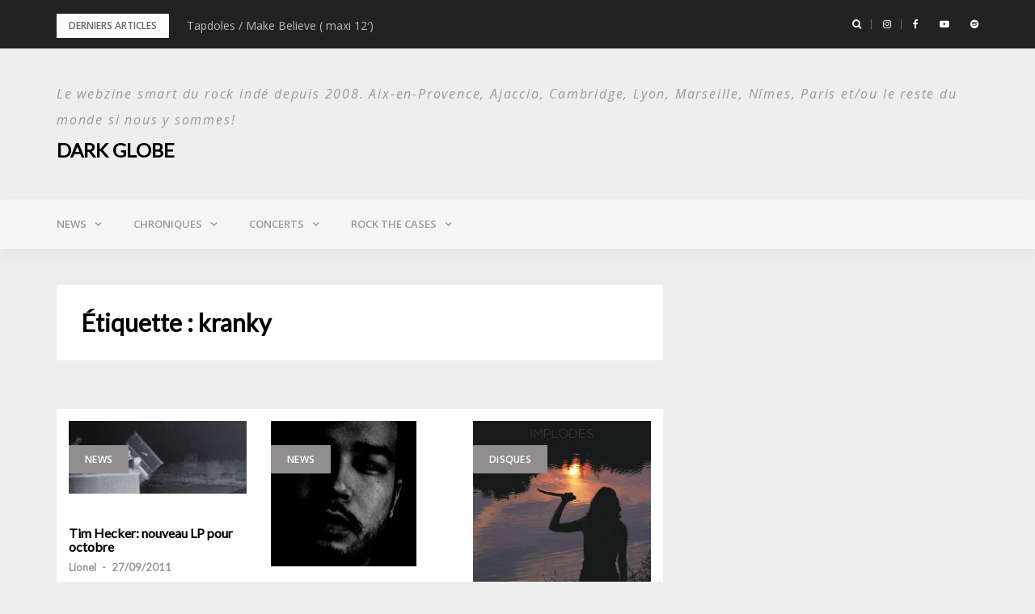

--- FILE ---
content_type: text/html; charset=UTF-8
request_url: https://www.darkglobe.fr/tag/kranky/
body_size: 13460
content:
<!DOCTYPE html>
<html lang="fr-FR">
<head>
<meta charset="UTF-8">
<meta name="viewport" content="width=device-width, initial-scale=1">
<link rel="profile" href="https://gmpg.org/xfn/11">

<title>kranky &#8211; Dark Globe</title>
<meta name='robots' content='max-image-preview:large' />

<!-- Open Graph Meta Tags generated by Blog2Social 873 - https://www.blog2social.com -->
<meta property="og:title" content="Dark Globe"/>
<meta property="og:description" content="Le webzine smart du rock indé depuis 2008. Aix-en-Provence, Ajaccio, Cambridge, Lyon, Marseille, Nîmes, Paris et/ou le reste du monde si nous y sommes!"/>
<meta property="og:url" content="/tag/kranky/"/>
<meta property="og:image" content="https://www.darkglobe.fr/wp-content/uploads/2011/09/110927b.jpg"/>
<meta property="og:image:width" content="541" />
<meta property="og:image:height" content="221" />
<meta property="og:type" content="article"/>
<meta property="og:article:published_time" content="2011-09-27 13:58:10"/>
<meta property="og:article:modified_time" content="2011-09-27 14:38:26"/>
<meta property="og:article:tag" content="ambiant"/>
<meta property="og:article:tag" content="kranky"/>
<meta property="og:article:tag" content="post rock"/>
<meta property="og:article:tag" content="tim hecker"/>
<!-- Open Graph Meta Tags generated by Blog2Social 873 - https://www.blog2social.com -->

<!-- Twitter Card generated by Blog2Social 873 - https://www.blog2social.com -->
<meta name="twitter:card" content="summary">
<meta name="twitter:title" content="Dark Globe"/>
<meta name="twitter:description" content="Le webzine smart du rock indé depuis 2008. Aix-en-Provence, Ajaccio, Cambridge, Lyon, Marseille, Nîmes, Paris et/ou le reste du monde si nous y sommes!"/>
<meta name="twitter:image" content="https://www.darkglobe.fr/wp-content/uploads/2011/09/110927b.jpg"/>
<!-- Twitter Card generated by Blog2Social 873 - https://www.blog2social.com -->
<link rel='dns-prefetch' href='//stats.wp.com' />
<link rel='dns-prefetch' href='//fonts.googleapis.com' />
<link rel="alternate" type="application/rss+xml" title="Dark Globe &raquo; Flux" href="https://www.darkglobe.fr/feed/" />
<link rel="alternate" type="application/rss+xml" title="Dark Globe &raquo; Flux des commentaires" href="https://www.darkglobe.fr/comments/feed/" />
<link rel="alternate" type="application/rss+xml" title="Dark Globe &raquo; Flux de l’étiquette kranky" href="https://www.darkglobe.fr/tag/kranky/feed/" />
<style id='wp-img-auto-sizes-contain-inline-css' type='text/css'>
img:is([sizes=auto i],[sizes^="auto," i]){contain-intrinsic-size:3000px 1500px}
/*# sourceURL=wp-img-auto-sizes-contain-inline-css */
</style>
<link rel='stylesheet' id='bootstrap-css' href='https://www.darkglobe.fr/wp-content/themes/greatmag/bootstrap/css/bootstrap.min.css?ver=1' type='text/css' media='all' />
<style id='wp-emoji-styles-inline-css' type='text/css'>

	img.wp-smiley, img.emoji {
		display: inline !important;
		border: none !important;
		box-shadow: none !important;
		height: 1em !important;
		width: 1em !important;
		margin: 0 0.07em !important;
		vertical-align: -0.1em !important;
		background: none !important;
		padding: 0 !important;
	}
/*# sourceURL=wp-emoji-styles-inline-css */
</style>
<style id='wp-block-library-inline-css' type='text/css'>
:root{--wp-block-synced-color:#7a00df;--wp-block-synced-color--rgb:122,0,223;--wp-bound-block-color:var(--wp-block-synced-color);--wp-editor-canvas-background:#ddd;--wp-admin-theme-color:#007cba;--wp-admin-theme-color--rgb:0,124,186;--wp-admin-theme-color-darker-10:#006ba1;--wp-admin-theme-color-darker-10--rgb:0,107,160.5;--wp-admin-theme-color-darker-20:#005a87;--wp-admin-theme-color-darker-20--rgb:0,90,135;--wp-admin-border-width-focus:2px}@media (min-resolution:192dpi){:root{--wp-admin-border-width-focus:1.5px}}.wp-element-button{cursor:pointer}:root .has-very-light-gray-background-color{background-color:#eee}:root .has-very-dark-gray-background-color{background-color:#313131}:root .has-very-light-gray-color{color:#eee}:root .has-very-dark-gray-color{color:#313131}:root .has-vivid-green-cyan-to-vivid-cyan-blue-gradient-background{background:linear-gradient(135deg,#00d084,#0693e3)}:root .has-purple-crush-gradient-background{background:linear-gradient(135deg,#34e2e4,#4721fb 50%,#ab1dfe)}:root .has-hazy-dawn-gradient-background{background:linear-gradient(135deg,#faaca8,#dad0ec)}:root .has-subdued-olive-gradient-background{background:linear-gradient(135deg,#fafae1,#67a671)}:root .has-atomic-cream-gradient-background{background:linear-gradient(135deg,#fdd79a,#004a59)}:root .has-nightshade-gradient-background{background:linear-gradient(135deg,#330968,#31cdcf)}:root .has-midnight-gradient-background{background:linear-gradient(135deg,#020381,#2874fc)}:root{--wp--preset--font-size--normal:16px;--wp--preset--font-size--huge:42px}.has-regular-font-size{font-size:1em}.has-larger-font-size{font-size:2.625em}.has-normal-font-size{font-size:var(--wp--preset--font-size--normal)}.has-huge-font-size{font-size:var(--wp--preset--font-size--huge)}.has-text-align-center{text-align:center}.has-text-align-left{text-align:left}.has-text-align-right{text-align:right}.has-fit-text{white-space:nowrap!important}#end-resizable-editor-section{display:none}.aligncenter{clear:both}.items-justified-left{justify-content:flex-start}.items-justified-center{justify-content:center}.items-justified-right{justify-content:flex-end}.items-justified-space-between{justify-content:space-between}.screen-reader-text{border:0;clip-path:inset(50%);height:1px;margin:-1px;overflow:hidden;padding:0;position:absolute;width:1px;word-wrap:normal!important}.screen-reader-text:focus{background-color:#ddd;clip-path:none;color:#444;display:block;font-size:1em;height:auto;left:5px;line-height:normal;padding:15px 23px 14px;text-decoration:none;top:5px;width:auto;z-index:100000}html :where(.has-border-color){border-style:solid}html :where([style*=border-top-color]){border-top-style:solid}html :where([style*=border-right-color]){border-right-style:solid}html :where([style*=border-bottom-color]){border-bottom-style:solid}html :where([style*=border-left-color]){border-left-style:solid}html :where([style*=border-width]){border-style:solid}html :where([style*=border-top-width]){border-top-style:solid}html :where([style*=border-right-width]){border-right-style:solid}html :where([style*=border-bottom-width]){border-bottom-style:solid}html :where([style*=border-left-width]){border-left-style:solid}html :where(img[class*=wp-image-]){height:auto;max-width:100%}:where(figure){margin:0 0 1em}html :where(.is-position-sticky){--wp-admin--admin-bar--position-offset:var(--wp-admin--admin-bar--height,0px)}@media screen and (max-width:600px){html :where(.is-position-sticky){--wp-admin--admin-bar--position-offset:0px}}

/*# sourceURL=wp-block-library-inline-css */
</style><style id='global-styles-inline-css' type='text/css'>
:root{--wp--preset--aspect-ratio--square: 1;--wp--preset--aspect-ratio--4-3: 4/3;--wp--preset--aspect-ratio--3-4: 3/4;--wp--preset--aspect-ratio--3-2: 3/2;--wp--preset--aspect-ratio--2-3: 2/3;--wp--preset--aspect-ratio--16-9: 16/9;--wp--preset--aspect-ratio--9-16: 9/16;--wp--preset--color--black: #000000;--wp--preset--color--cyan-bluish-gray: #abb8c3;--wp--preset--color--white: #ffffff;--wp--preset--color--pale-pink: #f78da7;--wp--preset--color--vivid-red: #cf2e2e;--wp--preset--color--luminous-vivid-orange: #ff6900;--wp--preset--color--luminous-vivid-amber: #fcb900;--wp--preset--color--light-green-cyan: #7bdcb5;--wp--preset--color--vivid-green-cyan: #00d084;--wp--preset--color--pale-cyan-blue: #8ed1fc;--wp--preset--color--vivid-cyan-blue: #0693e3;--wp--preset--color--vivid-purple: #9b51e0;--wp--preset--gradient--vivid-cyan-blue-to-vivid-purple: linear-gradient(135deg,rgb(6,147,227) 0%,rgb(155,81,224) 100%);--wp--preset--gradient--light-green-cyan-to-vivid-green-cyan: linear-gradient(135deg,rgb(122,220,180) 0%,rgb(0,208,130) 100%);--wp--preset--gradient--luminous-vivid-amber-to-luminous-vivid-orange: linear-gradient(135deg,rgb(252,185,0) 0%,rgb(255,105,0) 100%);--wp--preset--gradient--luminous-vivid-orange-to-vivid-red: linear-gradient(135deg,rgb(255,105,0) 0%,rgb(207,46,46) 100%);--wp--preset--gradient--very-light-gray-to-cyan-bluish-gray: linear-gradient(135deg,rgb(238,238,238) 0%,rgb(169,184,195) 100%);--wp--preset--gradient--cool-to-warm-spectrum: linear-gradient(135deg,rgb(74,234,220) 0%,rgb(151,120,209) 20%,rgb(207,42,186) 40%,rgb(238,44,130) 60%,rgb(251,105,98) 80%,rgb(254,248,76) 100%);--wp--preset--gradient--blush-light-purple: linear-gradient(135deg,rgb(255,206,236) 0%,rgb(152,150,240) 100%);--wp--preset--gradient--blush-bordeaux: linear-gradient(135deg,rgb(254,205,165) 0%,rgb(254,45,45) 50%,rgb(107,0,62) 100%);--wp--preset--gradient--luminous-dusk: linear-gradient(135deg,rgb(255,203,112) 0%,rgb(199,81,192) 50%,rgb(65,88,208) 100%);--wp--preset--gradient--pale-ocean: linear-gradient(135deg,rgb(255,245,203) 0%,rgb(182,227,212) 50%,rgb(51,167,181) 100%);--wp--preset--gradient--electric-grass: linear-gradient(135deg,rgb(202,248,128) 0%,rgb(113,206,126) 100%);--wp--preset--gradient--midnight: linear-gradient(135deg,rgb(2,3,129) 0%,rgb(40,116,252) 100%);--wp--preset--font-size--small: 13px;--wp--preset--font-size--medium: 20px;--wp--preset--font-size--large: 36px;--wp--preset--font-size--x-large: 42px;--wp--preset--spacing--20: 0.44rem;--wp--preset--spacing--30: 0.67rem;--wp--preset--spacing--40: 1rem;--wp--preset--spacing--50: 1.5rem;--wp--preset--spacing--60: 2.25rem;--wp--preset--spacing--70: 3.38rem;--wp--preset--spacing--80: 5.06rem;--wp--preset--shadow--natural: 6px 6px 9px rgba(0, 0, 0, 0.2);--wp--preset--shadow--deep: 12px 12px 50px rgba(0, 0, 0, 0.4);--wp--preset--shadow--sharp: 6px 6px 0px rgba(0, 0, 0, 0.2);--wp--preset--shadow--outlined: 6px 6px 0px -3px rgb(255, 255, 255), 6px 6px rgb(0, 0, 0);--wp--preset--shadow--crisp: 6px 6px 0px rgb(0, 0, 0);}:where(.is-layout-flex){gap: 0.5em;}:where(.is-layout-grid){gap: 0.5em;}body .is-layout-flex{display: flex;}.is-layout-flex{flex-wrap: wrap;align-items: center;}.is-layout-flex > :is(*, div){margin: 0;}body .is-layout-grid{display: grid;}.is-layout-grid > :is(*, div){margin: 0;}:where(.wp-block-columns.is-layout-flex){gap: 2em;}:where(.wp-block-columns.is-layout-grid){gap: 2em;}:where(.wp-block-post-template.is-layout-flex){gap: 1.25em;}:where(.wp-block-post-template.is-layout-grid){gap: 1.25em;}.has-black-color{color: var(--wp--preset--color--black) !important;}.has-cyan-bluish-gray-color{color: var(--wp--preset--color--cyan-bluish-gray) !important;}.has-white-color{color: var(--wp--preset--color--white) !important;}.has-pale-pink-color{color: var(--wp--preset--color--pale-pink) !important;}.has-vivid-red-color{color: var(--wp--preset--color--vivid-red) !important;}.has-luminous-vivid-orange-color{color: var(--wp--preset--color--luminous-vivid-orange) !important;}.has-luminous-vivid-amber-color{color: var(--wp--preset--color--luminous-vivid-amber) !important;}.has-light-green-cyan-color{color: var(--wp--preset--color--light-green-cyan) !important;}.has-vivid-green-cyan-color{color: var(--wp--preset--color--vivid-green-cyan) !important;}.has-pale-cyan-blue-color{color: var(--wp--preset--color--pale-cyan-blue) !important;}.has-vivid-cyan-blue-color{color: var(--wp--preset--color--vivid-cyan-blue) !important;}.has-vivid-purple-color{color: var(--wp--preset--color--vivid-purple) !important;}.has-black-background-color{background-color: var(--wp--preset--color--black) !important;}.has-cyan-bluish-gray-background-color{background-color: var(--wp--preset--color--cyan-bluish-gray) !important;}.has-white-background-color{background-color: var(--wp--preset--color--white) !important;}.has-pale-pink-background-color{background-color: var(--wp--preset--color--pale-pink) !important;}.has-vivid-red-background-color{background-color: var(--wp--preset--color--vivid-red) !important;}.has-luminous-vivid-orange-background-color{background-color: var(--wp--preset--color--luminous-vivid-orange) !important;}.has-luminous-vivid-amber-background-color{background-color: var(--wp--preset--color--luminous-vivid-amber) !important;}.has-light-green-cyan-background-color{background-color: var(--wp--preset--color--light-green-cyan) !important;}.has-vivid-green-cyan-background-color{background-color: var(--wp--preset--color--vivid-green-cyan) !important;}.has-pale-cyan-blue-background-color{background-color: var(--wp--preset--color--pale-cyan-blue) !important;}.has-vivid-cyan-blue-background-color{background-color: var(--wp--preset--color--vivid-cyan-blue) !important;}.has-vivid-purple-background-color{background-color: var(--wp--preset--color--vivid-purple) !important;}.has-black-border-color{border-color: var(--wp--preset--color--black) !important;}.has-cyan-bluish-gray-border-color{border-color: var(--wp--preset--color--cyan-bluish-gray) !important;}.has-white-border-color{border-color: var(--wp--preset--color--white) !important;}.has-pale-pink-border-color{border-color: var(--wp--preset--color--pale-pink) !important;}.has-vivid-red-border-color{border-color: var(--wp--preset--color--vivid-red) !important;}.has-luminous-vivid-orange-border-color{border-color: var(--wp--preset--color--luminous-vivid-orange) !important;}.has-luminous-vivid-amber-border-color{border-color: var(--wp--preset--color--luminous-vivid-amber) !important;}.has-light-green-cyan-border-color{border-color: var(--wp--preset--color--light-green-cyan) !important;}.has-vivid-green-cyan-border-color{border-color: var(--wp--preset--color--vivid-green-cyan) !important;}.has-pale-cyan-blue-border-color{border-color: var(--wp--preset--color--pale-cyan-blue) !important;}.has-vivid-cyan-blue-border-color{border-color: var(--wp--preset--color--vivid-cyan-blue) !important;}.has-vivid-purple-border-color{border-color: var(--wp--preset--color--vivid-purple) !important;}.has-vivid-cyan-blue-to-vivid-purple-gradient-background{background: var(--wp--preset--gradient--vivid-cyan-blue-to-vivid-purple) !important;}.has-light-green-cyan-to-vivid-green-cyan-gradient-background{background: var(--wp--preset--gradient--light-green-cyan-to-vivid-green-cyan) !important;}.has-luminous-vivid-amber-to-luminous-vivid-orange-gradient-background{background: var(--wp--preset--gradient--luminous-vivid-amber-to-luminous-vivid-orange) !important;}.has-luminous-vivid-orange-to-vivid-red-gradient-background{background: var(--wp--preset--gradient--luminous-vivid-orange-to-vivid-red) !important;}.has-very-light-gray-to-cyan-bluish-gray-gradient-background{background: var(--wp--preset--gradient--very-light-gray-to-cyan-bluish-gray) !important;}.has-cool-to-warm-spectrum-gradient-background{background: var(--wp--preset--gradient--cool-to-warm-spectrum) !important;}.has-blush-light-purple-gradient-background{background: var(--wp--preset--gradient--blush-light-purple) !important;}.has-blush-bordeaux-gradient-background{background: var(--wp--preset--gradient--blush-bordeaux) !important;}.has-luminous-dusk-gradient-background{background: var(--wp--preset--gradient--luminous-dusk) !important;}.has-pale-ocean-gradient-background{background: var(--wp--preset--gradient--pale-ocean) !important;}.has-electric-grass-gradient-background{background: var(--wp--preset--gradient--electric-grass) !important;}.has-midnight-gradient-background{background: var(--wp--preset--gradient--midnight) !important;}.has-small-font-size{font-size: var(--wp--preset--font-size--small) !important;}.has-medium-font-size{font-size: var(--wp--preset--font-size--medium) !important;}.has-large-font-size{font-size: var(--wp--preset--font-size--large) !important;}.has-x-large-font-size{font-size: var(--wp--preset--font-size--x-large) !important;}
/*# sourceURL=global-styles-inline-css */
</style>

<style id='classic-theme-styles-inline-css' type='text/css'>
/*! This file is auto-generated */
.wp-block-button__link{color:#fff;background-color:#32373c;border-radius:9999px;box-shadow:none;text-decoration:none;padding:calc(.667em + 2px) calc(1.333em + 2px);font-size:1.125em}.wp-block-file__button{background:#32373c;color:#fff;text-decoration:none}
/*# sourceURL=/wp-includes/css/classic-themes.min.css */
</style>
<link rel='stylesheet' id='contact-form-7-css' href='https://www.darkglobe.fr/wp-content/plugins/contact-form-7/includes/css/styles.css?ver=6.1.4' type='text/css' media='all' />
<link rel='stylesheet' id='greatmag-style-css' href='https://www.darkglobe.fr/wp-content/themes/greatmag/style.css?ver=6.9' type='text/css' media='all' />
<style id='greatmag-style-inline-css' type='text/css'>
.site-title,.site-title a,.site-title a:hover { color:#000000}
.site-description { color:#999999}
.site-branding { background-color:#eeeeee}
.navbar.bgf6 { background-color:#f6f6f6}
.top-header { background-color:#222222}
.navbar .navbar-nav > li > a { color:#999999}
.preloader,.progress-bar,.comment-form .btn:hover, .comment-form .btn:focus,.contact-form .btn,.back-to-page:hover, .back-to-page:focus,.ready-to-contact .btn,.dc2:first-letter,.list-style1 li:before,.navbar .navbar-nav > li .dropdown-menu > li .absp-cat:hover, .navbar .navbar-nav > li .dropdown-menu > li .absp-cat:focus,.absp-cat:hover, .absp-cat:focus,.btn-primary:hover, .btn-primary:focus,.button:hover,button:hover,input[type="button"]:hover,input[type="reset"]:hover,input[type="submit"]:hover { background-color:#f8c200}
a:hover,a:focus,.nav>li>a:hover, .nav>li>a:focus,.sidebar-area .widget a:hover,.ps-quote:before,.author-posts-link,.fun-fact .this-icon,.dc1:first-letter,.list-style3 li:before,.list-style2 li:before,.pbc-carousel .owl-prev:hover, .pbc-carousel .owl-prev:focus, .pbc-carousel .owl-next:hover, .pbc-carousel .owl-next:focus, .pbc-carousel2 .owl-prev:hover, .pbc-carousel2 .owl-prev:focus, .pbc-carousel2 .owl-next:hover, .pbc-carousel2 .owl-next:focus, .video-posts-carousel .owl-prev:hover, .video-posts-carousel .owl-prev:focus, .video-posts-carousel .owl-next:hover, .video-posts-carousel .owl-next:focus,.post-title-small:hover, .post-title-small:focus,.post-title-standard:hover, .post-title-standard:focus,.go-top:hover, .go-top:focus,.mob-social-menu li a:hover, .mob-social-menu li a:focus,.off-close,.navbar .navbar-nav > li .dropdown-menu > li .this-title a:hover, .navbar .navbar-nav > li .dropdown-menu > li .this-title a:focus,.section-title .this-title span,.breaking-news.media a:hover, .breaking-news.media a:focus, .review-stars li { color:#f8c200}
.comment-form .btn:hover, .comment-form .btn:focus,.fun-fact .this-icon,.login-drop { border-color:#f8c200}
.footer-widgets { background-color:#222222}
.footer-widgets, .footer-widgets a:not(:hover) { color:#bbbbbb}
.footer-widgets .widget-title { color:#ffffff}
.bottom-footer { background-color:#191919}
.site-info, .site-info a:not(:hover) { color:#ffffff}
body, .sidebar-area .widget, .sidebar-area .widget a, .sidebar-area .widget select { color:#666666}
body { font-family:Open Sans;}
h1,h2,h3,h4,h5,h6,.site-title,.post-title-standard,.post-title-small,.post-title-big { font-family:Lato;}
.site-title { font-size:24px; }
.site-description { font-size:16px; }
body { font-size:14px; }
.navbar .navbar-nav > li > a { font-size:13px; }
.post-title-standard { font-size:16px; }
.entry-title.post-title-big { font-size:24px; }
.widget-area .widget-title, .footer-widgets .widget-title { font-size:12px; }

/*# sourceURL=greatmag-style-inline-css */
</style>
<link rel='stylesheet' id='greatmag-fonts-css' href='https://fonts.googleapis.com/css?family=Open+Sans%3A400%2C400italic%2C600%2C600italic%7CLato%3A400%2C400italic%2C600%2C600italic&#038;subset=latin%2Clatin-ext%2Ccyrillic' type='text/css' media='all' />
<link rel='stylesheet' id='font-awesome-css' href='https://www.darkglobe.fr/wp-content/themes/greatmag/fonts/font-awesome.min.css?ver=6.9' type='text/css' media='all' />
<script type="text/javascript" src="https://www.darkglobe.fr/wp-includes/js/jquery/jquery.min.js?ver=3.7.1" id="jquery-core-js"></script>
<script type="text/javascript" src="https://www.darkglobe.fr/wp-includes/js/jquery/jquery-migrate.min.js?ver=3.4.1" id="jquery-migrate-js"></script>
<script type="text/javascript" id="3d-flip-book-client-locale-loader-js-extra">
/* <![CDATA[ */
var FB3D_CLIENT_LOCALE = {"ajaxurl":"https://www.darkglobe.fr/wp-admin/admin-ajax.php","dictionary":{"Table of contents":"Table of contents","Close":"Close","Bookmarks":"Bookmarks","Thumbnails":"Thumbnails","Search":"Search","Share":"Share","Facebook":"Facebook","Twitter":"Twitter","Email":"Email","Play":"Play","Previous page":"Previous page","Next page":"Next page","Zoom in":"Zoom in","Zoom out":"Zoom out","Fit view":"Fit view","Auto play":"Auto play","Full screen":"Full screen","More":"More","Smart pan":"Smart pan","Single page":"Single page","Sounds":"Sounds","Stats":"Stats","Print":"Print","Download":"Download","Goto first page":"Goto first page","Goto last page":"Goto last page"},"images":"https://www.darkglobe.fr/wp-content/plugins/interactive-3d-flipbook-powered-physics-engine/assets/images/","jsData":{"urls":[],"posts":{"ids_mis":[],"ids":[]},"pages":[],"firstPages":[],"bookCtrlProps":[],"bookTemplates":[]},"key":"3d-flip-book","pdfJS":{"pdfJsLib":"https://www.darkglobe.fr/wp-content/plugins/interactive-3d-flipbook-powered-physics-engine/assets/js/pdf.min.js?ver=4.3.136","pdfJsWorker":"https://www.darkglobe.fr/wp-content/plugins/interactive-3d-flipbook-powered-physics-engine/assets/js/pdf.worker.js?ver=4.3.136","stablePdfJsLib":"https://www.darkglobe.fr/wp-content/plugins/interactive-3d-flipbook-powered-physics-engine/assets/js/stable/pdf.min.js?ver=2.5.207","stablePdfJsWorker":"https://www.darkglobe.fr/wp-content/plugins/interactive-3d-flipbook-powered-physics-engine/assets/js/stable/pdf.worker.js?ver=2.5.207","pdfJsCMapUrl":"https://www.darkglobe.fr/wp-content/plugins/interactive-3d-flipbook-powered-physics-engine/assets/cmaps/"},"cacheurl":"https://www.darkglobe.fr/wp-content/uploads/3d-flip-book/cache/","pluginsurl":"https://www.darkglobe.fr/wp-content/plugins/","pluginurl":"https://www.darkglobe.fr/wp-content/plugins/interactive-3d-flipbook-powered-physics-engine/","thumbnailSize":{"width":"209","height":"120"},"version":"1.16.17"};
//# sourceURL=3d-flip-book-client-locale-loader-js-extra
/* ]]> */
</script>
<script type="text/javascript" src="https://www.darkglobe.fr/wp-content/plugins/interactive-3d-flipbook-powered-physics-engine/assets/js/client-locale-loader.js?ver=1.16.17" id="3d-flip-book-client-locale-loader-js" async="async" data-wp-strategy="async"></script>
<link rel="https://api.w.org/" href="https://www.darkglobe.fr/wp-json/" /><link rel="alternate" title="JSON" type="application/json" href="https://www.darkglobe.fr/wp-json/wp/v2/tags/47" /><link rel="EditURI" type="application/rsd+xml" title="RSD" href="https://www.darkglobe.fr/xmlrpc.php?rsd" />
<meta name="generator" content="WordPress 6.9" />
	<style>img#wpstats{display:none}</style>
		
<!-- Jetpack Open Graph Tags -->
<meta property="og:type" content="website" />
<meta property="og:title" content="kranky &#8211; Dark Globe" />
<meta property="og:url" content="https://www.darkglobe.fr/tag/kranky/" />
<meta property="og:site_name" content="Dark Globe" />
<meta property="og:image" content="https://www.darkglobe.fr/wp-content/uploads/2021/03/cropped-226785_217636741596134_6752148_n.jpg" />
<meta property="og:image:width" content="512" />
<meta property="og:image:height" content="512" />
<meta property="og:image:alt" content="" />
<meta property="og:locale" content="fr_FR" />

<!-- End Jetpack Open Graph Tags -->
<style type="text/css">.saboxplugin-wrap{-webkit-box-sizing:border-box;-moz-box-sizing:border-box;-ms-box-sizing:border-box;box-sizing:border-box;border:1px solid #eee;width:100%;clear:both;display:block;overflow:hidden;word-wrap:break-word;position:relative}.saboxplugin-wrap .saboxplugin-gravatar{float:left;padding:0 20px 20px 20px}.saboxplugin-wrap .saboxplugin-gravatar img{max-width:100px;height:auto;border-radius:0;}.saboxplugin-wrap .saboxplugin-authorname{font-size:18px;line-height:1;margin:20px 0 0 20px;display:block}.saboxplugin-wrap .saboxplugin-authorname a{text-decoration:none}.saboxplugin-wrap .saboxplugin-authorname a:focus{outline:0}.saboxplugin-wrap .saboxplugin-desc{display:block;margin:5px 20px}.saboxplugin-wrap .saboxplugin-desc a{text-decoration:underline}.saboxplugin-wrap .saboxplugin-desc p{margin:5px 0 12px}.saboxplugin-wrap .saboxplugin-web{margin:0 20px 15px;text-align:left}.saboxplugin-wrap .sab-web-position{text-align:right}.saboxplugin-wrap .saboxplugin-web a{color:#ccc;text-decoration:none}.saboxplugin-wrap .saboxplugin-socials{position:relative;display:block;background:#fcfcfc;padding:5px;border-top:1px solid #eee}.saboxplugin-wrap .saboxplugin-socials a svg{width:20px;height:20px}.saboxplugin-wrap .saboxplugin-socials a svg .st2{fill:#fff; transform-origin:center center;}.saboxplugin-wrap .saboxplugin-socials a svg .st1{fill:rgba(0,0,0,.3)}.saboxplugin-wrap .saboxplugin-socials a:hover{opacity:.8;-webkit-transition:opacity .4s;-moz-transition:opacity .4s;-o-transition:opacity .4s;transition:opacity .4s;box-shadow:none!important;-webkit-box-shadow:none!important}.saboxplugin-wrap .saboxplugin-socials .saboxplugin-icon-color{box-shadow:none;padding:0;border:0;-webkit-transition:opacity .4s;-moz-transition:opacity .4s;-o-transition:opacity .4s;transition:opacity .4s;display:inline-block;color:#fff;font-size:0;text-decoration:inherit;margin:5px;-webkit-border-radius:0;-moz-border-radius:0;-ms-border-radius:0;-o-border-radius:0;border-radius:0;overflow:hidden}.saboxplugin-wrap .saboxplugin-socials .saboxplugin-icon-grey{text-decoration:inherit;box-shadow:none;position:relative;display:-moz-inline-stack;display:inline-block;vertical-align:middle;zoom:1;margin:10px 5px;color:#444;fill:#444}.clearfix:after,.clearfix:before{content:' ';display:table;line-height:0;clear:both}.ie7 .clearfix{zoom:1}.saboxplugin-socials.sabox-colored .saboxplugin-icon-color .sab-twitch{border-color:#38245c}.saboxplugin-socials.sabox-colored .saboxplugin-icon-color .sab-behance{border-color:#003eb0}.saboxplugin-socials.sabox-colored .saboxplugin-icon-color .sab-deviantart{border-color:#036824}.saboxplugin-socials.sabox-colored .saboxplugin-icon-color .sab-digg{border-color:#00327c}.saboxplugin-socials.sabox-colored .saboxplugin-icon-color .sab-dribbble{border-color:#ba1655}.saboxplugin-socials.sabox-colored .saboxplugin-icon-color .sab-facebook{border-color:#1e2e4f}.saboxplugin-socials.sabox-colored .saboxplugin-icon-color .sab-flickr{border-color:#003576}.saboxplugin-socials.sabox-colored .saboxplugin-icon-color .sab-github{border-color:#264874}.saboxplugin-socials.sabox-colored .saboxplugin-icon-color .sab-google{border-color:#0b51c5}.saboxplugin-socials.sabox-colored .saboxplugin-icon-color .sab-html5{border-color:#902e13}.saboxplugin-socials.sabox-colored .saboxplugin-icon-color .sab-instagram{border-color:#1630aa}.saboxplugin-socials.sabox-colored .saboxplugin-icon-color .sab-linkedin{border-color:#00344f}.saboxplugin-socials.sabox-colored .saboxplugin-icon-color .sab-pinterest{border-color:#5b040e}.saboxplugin-socials.sabox-colored .saboxplugin-icon-color .sab-reddit{border-color:#992900}.saboxplugin-socials.sabox-colored .saboxplugin-icon-color .sab-rss{border-color:#a43b0a}.saboxplugin-socials.sabox-colored .saboxplugin-icon-color .sab-sharethis{border-color:#5d8420}.saboxplugin-socials.sabox-colored .saboxplugin-icon-color .sab-soundcloud{border-color:#995200}.saboxplugin-socials.sabox-colored .saboxplugin-icon-color .sab-spotify{border-color:#0f612c}.saboxplugin-socials.sabox-colored .saboxplugin-icon-color .sab-stackoverflow{border-color:#a95009}.saboxplugin-socials.sabox-colored .saboxplugin-icon-color .sab-steam{border-color:#006388}.saboxplugin-socials.sabox-colored .saboxplugin-icon-color .sab-user_email{border-color:#b84e05}.saboxplugin-socials.sabox-colored .saboxplugin-icon-color .sab-tumblr{border-color:#10151b}.saboxplugin-socials.sabox-colored .saboxplugin-icon-color .sab-twitter{border-color:#0967a0}.saboxplugin-socials.sabox-colored .saboxplugin-icon-color .sab-vimeo{border-color:#0d7091}.saboxplugin-socials.sabox-colored .saboxplugin-icon-color .sab-windows{border-color:#003f71}.saboxplugin-socials.sabox-colored .saboxplugin-icon-color .sab-whatsapp{border-color:#003f71}.saboxplugin-socials.sabox-colored .saboxplugin-icon-color .sab-wordpress{border-color:#0f3647}.saboxplugin-socials.sabox-colored .saboxplugin-icon-color .sab-yahoo{border-color:#14002d}.saboxplugin-socials.sabox-colored .saboxplugin-icon-color .sab-youtube{border-color:#900}.saboxplugin-socials.sabox-colored .saboxplugin-icon-color .sab-xing{border-color:#000202}.saboxplugin-socials.sabox-colored .saboxplugin-icon-color .sab-mixcloud{border-color:#2475a0}.saboxplugin-socials.sabox-colored .saboxplugin-icon-color .sab-vk{border-color:#243549}.saboxplugin-socials.sabox-colored .saboxplugin-icon-color .sab-medium{border-color:#00452c}.saboxplugin-socials.sabox-colored .saboxplugin-icon-color .sab-quora{border-color:#420e00}.saboxplugin-socials.sabox-colored .saboxplugin-icon-color .sab-meetup{border-color:#9b181c}.saboxplugin-socials.sabox-colored .saboxplugin-icon-color .sab-goodreads{border-color:#000}.saboxplugin-socials.sabox-colored .saboxplugin-icon-color .sab-snapchat{border-color:#999700}.saboxplugin-socials.sabox-colored .saboxplugin-icon-color .sab-500px{border-color:#00557f}.saboxplugin-socials.sabox-colored .saboxplugin-icon-color .sab-mastodont{border-color:#185886}.sabox-plus-item{margin-bottom:20px}@media screen and (max-width:480px){.saboxplugin-wrap{text-align:center}.saboxplugin-wrap .saboxplugin-gravatar{float:none;padding:20px 0;text-align:center;margin:0 auto;display:block}.saboxplugin-wrap .saboxplugin-gravatar img{float:none;display:inline-block;display:-moz-inline-stack;vertical-align:middle;zoom:1}.saboxplugin-wrap .saboxplugin-desc{margin:0 10px 20px;text-align:center}.saboxplugin-wrap .saboxplugin-authorname{text-align:center;margin:10px 0 20px}}body .saboxplugin-authorname a,body .saboxplugin-authorname a:hover{box-shadow:none;-webkit-box-shadow:none}a.sab-profile-edit{font-size:16px!important;line-height:1!important}.sab-edit-settings a,a.sab-profile-edit{color:#0073aa!important;box-shadow:none!important;-webkit-box-shadow:none!important}.sab-edit-settings{margin-right:15px;position:absolute;right:0;z-index:2;bottom:10px;line-height:20px}.sab-edit-settings i{margin-left:5px}.saboxplugin-socials{line-height:1!important}.rtl .saboxplugin-wrap .saboxplugin-gravatar{float:right}.rtl .saboxplugin-wrap .saboxplugin-authorname{display:flex;align-items:center}.rtl .saboxplugin-wrap .saboxplugin-authorname .sab-profile-edit{margin-right:10px}.rtl .sab-edit-settings{right:auto;left:0}img.sab-custom-avatar{max-width:75px;}.saboxplugin-wrap {margin-top:0px; margin-bottom:0px; padding: 0px 0px }.saboxplugin-wrap .saboxplugin-authorname {font-size:18px; line-height:25px;}.saboxplugin-wrap .saboxplugin-desc p, .saboxplugin-wrap .saboxplugin-desc {font-size:14px !important; line-height:21px !important;}.saboxplugin-wrap .saboxplugin-web {font-size:14px;}.saboxplugin-wrap .saboxplugin-socials a svg {width:18px;height:18px;}</style><link rel="icon" href="https://www.darkglobe.fr/wp-content/uploads/2021/03/cropped-226785_217636741596134_6752148_n-32x32.jpg" sizes="32x32" />
<link rel="icon" href="https://www.darkglobe.fr/wp-content/uploads/2021/03/cropped-226785_217636741596134_6752148_n-192x192.jpg" sizes="192x192" />
<link rel="apple-touch-icon" href="https://www.darkglobe.fr/wp-content/uploads/2021/03/cropped-226785_217636741596134_6752148_n-180x180.jpg" />
<meta name="msapplication-TileImage" content="https://www.darkglobe.fr/wp-content/uploads/2021/03/cropped-226785_217636741596134_6752148_n-270x270.jpg" />
</head>

<body class="archive tag tag-kranky tag-47 wp-theme-greatmag group-blog hfeed">
<div id="page" data-bodyimg="" class="site">
	<a class="skip-link screen-reader-text" href="#content">Skip to content</a>

		<div class="preloader">
		<div><span>Loading...</span></div>
	</div>
					<div class="top-search-form row">
			<form role="search" method="get" class="search-form" action="https://www.darkglobe.fr/">
				<label>
					<span class="screen-reader-text">Rechercher :</span>
					<input type="search" class="search-field" placeholder="Rechercher…" value="" name="s" />
				</label>
				<input type="submit" class="search-submit" value="Rechercher" />
			</form>		</div>
				<div class="top-header row">
			<div class="container">
				<div class="row">
					<div class="col-sm-8">
						
	<div class="media breaking-news">
		<div class="media-left">
			<div class="bnews-label">Derniers articles</div>
		</div>
		<div class="media-body">
			<div class="bnews-ticker">
							<div class="item"><a href="https://www.darkglobe.fr/tapdoles-make-believe-maxi-12/" title="Tapdoles / Make Believe ( maxi 12&prime;)">Tapdoles / Make Believe ( maxi 12&prime;)</a></div>
							<div class="item"><a href="https://www.darkglobe.fr/interview-pierre-gambini/" title="Interview &#8211; Pierre Gambini">Interview &#8211; Pierre Gambini</a></div>
							<div class="item"><a href="https://www.darkglobe.fr/terre-ceinte-northern-pilgrimage-manchester-archipels-18725/" title="Terre ceinte, Northern pilgrimage: « Manchester, Archipels [18725] »">Terre ceinte, Northern pilgrimage: « Manchester, Archipels [18725] »</a></div>
							<div class="item"><a href="https://www.darkglobe.fr/playlist-janvier-2026-les-10-ans-du-supersonic/" title="Playlist Janvier 2026 &#8211; Les 10 ans du Supersonic">Playlist Janvier 2026 &#8211; Les 10 ans du Supersonic</a></div>
							<div class="item"><a href="https://www.darkglobe.fr/mtv-rewind-un-site-pour-les-nostalgiques-de-mtv/" title="MTV Rewind : un site pour les nostalgiques de MTV">MTV Rewind : un site pour les nostalgiques de MTV</a></div>
									</div>
		</div>
	</div>

						</div>
					<div class="col-sm-4 auth-social">
							<ul class="nav nav-pills auth-social-nav">
		
				<li class="search-top"><a href="#"><i class="fa fa-search"></i></a></li>
		
						<li><a href="https://www.instagram.com/darkglobefr/"><i class="fa fa-instagram"></i></a></li>
						<li><a href="https://www.facebook.com/darkglobefr"><i class="fa fa-facebook"></i></a></li>
						<li><a href="https://www.youtube.com/user/drkglb"><i class="fa fa-youtube-play"></i></a></li>
						<li><a href="https://open.spotify.com/playlist/6WEJ2tZGCncrTMuERVdWh1?si=JIoYQONkTD2rzD7flDbGvw"><i class="fa fa-spotify"></i></a></li>
		
	</ul>
						</div>
				</div>
			</div>
		</div>
		<header id="masthead" class="site-header">

			<div class="site-branding vhome3 row m0">
			<div class="container">
				<div class="main-logo">
					<div class="media">
												<div class="media-body">
															<p class="site-description site-slogan">Le webzine smart du rock indé depuis 2008. Aix-en-Provence, Ajaccio, Cambridge, Lyon, Marseille, Nîmes, Paris et/ou le reste du monde si nous y sommes!</p>
															<p class="site-title"><a href="https://www.darkglobe.fr/" rel="home">Dark Globe</a></p>
													</div>
					</div>
				</div>
							</div>
		</div><!-- .site-branding -->
			<nav id="site-navigation" class="navbar navbar-static-top navbar-default main-navigation bgf6">
			<div class="container">
				<div class="row">

								        <div class="collapse navbar-collapse"><ul id="menu-menu-principal" class="nav navbar-nav"><li id="menu-item-17497" class="menu-item menu-item-type-taxonomy menu-item-object-category menu-item-has-children menu-item-17497 dropdown"><a title="News" href="https://www.darkglobe.fr/category/news/" class="dropdown-toggle" aria-haspopup="true">News</a>
<ul role="menu" class=" dropdown-menu">
	<li id="menu-item-21728" class="menu-item menu-item-type-taxonomy menu-item-object-category menu-item-21728"><a title="Clips" href="https://www.darkglobe.fr/category/news/clips/">Clips</a></li>
</ul>
</li>
<li id="menu-item-19959" class="menu-item menu-item-type-taxonomy menu-item-object-category menu-item-has-children menu-item-19959 dropdown"><a title="Chroniques" href="https://www.darkglobe.fr/category/chroniques/" class="dropdown-toggle" aria-haspopup="true">Chroniques</a>
<ul role="menu" class=" dropdown-menu">
	<li id="menu-item-17498" class="menu-item menu-item-type-taxonomy menu-item-object-category menu-item-17498"><a title="Disques" href="https://www.darkglobe.fr/category/chroniques/disques/">Disques</a></li>
	<li id="menu-item-17501" class="menu-item menu-item-type-taxonomy menu-item-object-category menu-item-17501"><a title="Interviews" href="https://www.darkglobe.fr/category/chroniques/interviews/">Interviews</a></li>
	<li id="menu-item-17502" class="menu-item menu-item-type-taxonomy menu-item-object-category menu-item-17502"><a title="Insight" href="https://www.darkglobe.fr/category/chroniques/insight/">Insight</a></li>
</ul>
</li>
<li id="menu-item-19960" class="menu-item menu-item-type-taxonomy menu-item-object-category menu-item-has-children menu-item-19960 dropdown"><a title="Concerts" href="https://www.darkglobe.fr/category/concerts/" class="dropdown-toggle" aria-haspopup="true">Concerts</a>
<ul role="menu" class=" dropdown-menu">
	<li id="menu-item-17500" class="menu-item menu-item-type-taxonomy menu-item-object-category menu-item-17500"><a title="Live Reports" href="https://www.darkglobe.fr/category/concerts/live/">Live Reports</a></li>
	<li id="menu-item-17499" class="menu-item menu-item-type-taxonomy menu-item-object-category menu-item-17499"><a title="Vidéos" href="https://www.darkglobe.fr/category/concerts/videos/">Vidéos</a></li>
</ul>
</li>
<li id="menu-item-21743" class="menu-item menu-item-type-taxonomy menu-item-object-category menu-item-has-children menu-item-21743 dropdown"><a title="Rock the Cases" href="https://www.darkglobe.fr/category/rock-the-cases/" class="dropdown-toggle" aria-haspopup="true">Rock the Cases</a>
<ul role="menu" class=" dropdown-menu">
	<li id="menu-item-21742" class="menu-item menu-item-type-taxonomy menu-item-object-category menu-item-21742"><a title="Mi Mineur For Ever" href="https://www.darkglobe.fr/category/rock-the-cases/mi-mineur-for-ever/">Mi Mineur For Ever</a></li>
	<li id="menu-item-21805" class="menu-item menu-item-type-taxonomy menu-item-object-category menu-item-21805"><a title="Le carton à dessin de M. Leroy" href="https://www.darkglobe.fr/category/rock-the-cases/le-carton-a-dessin-de-m-leroy/">Le carton à dessin de M. Leroy</a></li>
</ul>
</li>
</ul></div>					<button class="off-canvas-trigger" aria-controls="primary" aria-expanded="false">
						<span class="icon-bar"></span>
						<span class="icon-bar"></span>
						<span class="icon-bar"></span>
					</button>
									</div>
			</div>
		</nav><!-- #site-navigation -->
			<div class="off-close outer"></div>
		<div class="off-canvas row">
			<div class="off-logo-box off-widget">
				<button class="off-close"><i class="fa fa-times"></i></button><br>
				<a class="off-logo" href="https://www.darkglobe.fr/" rel="home">
											<p class="site-description site-slogan">Le webzine smart du rock indé depuis 2008. Aix-en-Provence, Ajaccio, Cambridge, Lyon, Marseille, Nîmes, Paris et/ou le reste du monde si nous y sommes!</p>
										<h4 class="site-title">Dark Globe</h4>
				</a>
			</div>
			<div class="mob-menu-box1 off-widget">
			        <ul id="menu-menu-principal-1" class="nav navbar-nav mob-menu"><li class="menu-item menu-item-type-taxonomy menu-item-object-category menu-item-has-children menu-item-17497 dropdown"><a title="News" href="https://www.darkglobe.fr/category/news/" class="dropdown-toggle" aria-haspopup="true">News</a>
<ul role="menu" class=" dropdown-menu">
	<li class="menu-item menu-item-type-taxonomy menu-item-object-category menu-item-21728"><a title="Clips" href="https://www.darkglobe.fr/category/news/clips/">Clips</a></li>
</ul>
</li>
<li class="menu-item menu-item-type-taxonomy menu-item-object-category menu-item-has-children menu-item-19959 dropdown"><a title="Chroniques" href="https://www.darkglobe.fr/category/chroniques/" class="dropdown-toggle" aria-haspopup="true">Chroniques</a>
<ul role="menu" class=" dropdown-menu">
	<li class="menu-item menu-item-type-taxonomy menu-item-object-category menu-item-17498"><a title="Disques" href="https://www.darkglobe.fr/category/chroniques/disques/">Disques</a></li>
	<li class="menu-item menu-item-type-taxonomy menu-item-object-category menu-item-17501"><a title="Interviews" href="https://www.darkglobe.fr/category/chroniques/interviews/">Interviews</a></li>
	<li class="menu-item menu-item-type-taxonomy menu-item-object-category menu-item-17502"><a title="Insight" href="https://www.darkglobe.fr/category/chroniques/insight/">Insight</a></li>
</ul>
</li>
<li class="menu-item menu-item-type-taxonomy menu-item-object-category menu-item-has-children menu-item-19960 dropdown"><a title="Concerts" href="https://www.darkglobe.fr/category/concerts/" class="dropdown-toggle" aria-haspopup="true">Concerts</a>
<ul role="menu" class=" dropdown-menu">
	<li class="menu-item menu-item-type-taxonomy menu-item-object-category menu-item-17500"><a title="Live Reports" href="https://www.darkglobe.fr/category/concerts/live/">Live Reports</a></li>
	<li class="menu-item menu-item-type-taxonomy menu-item-object-category menu-item-17499"><a title="Vidéos" href="https://www.darkglobe.fr/category/concerts/videos/">Vidéos</a></li>
</ul>
</li>
<li class="menu-item menu-item-type-taxonomy menu-item-object-category menu-item-has-children menu-item-21743 dropdown"><a title="Rock the Cases" href="https://www.darkglobe.fr/category/rock-the-cases/" class="dropdown-toggle" aria-haspopup="true">Rock the Cases</a>
<ul role="menu" class=" dropdown-menu">
	<li class="menu-item menu-item-type-taxonomy menu-item-object-category menu-item-21742"><a title="Mi Mineur For Ever" href="https://www.darkglobe.fr/category/rock-the-cases/mi-mineur-for-ever/">Mi Mineur For Ever</a></li>
	<li class="menu-item menu-item-type-taxonomy menu-item-object-category menu-item-21805"><a title="Le carton à dessin de M. Leroy" href="https://www.darkglobe.fr/category/rock-the-cases/le-carton-a-dessin-de-m-leroy/">Le carton à dessin de M. Leroy</a></li>
</ul>
</li>
</ul>			</div>
		</div>
	
	</header><!-- #masthead -->
	
	<div id="content" class="site-content">
		<div class="container">
			<div class="row">

	<div id="primary" class="content-area col-md-8">
		<main id="main" class="site-main">

		
		<header class="archive-header">
			<h2 class="page-title">Étiquette : <span>kranky</span></h2>		</header><!-- .archive-header -->

		<div class="posts-grid layout-masonry">
			<div class="col-sm-6 col-md-4 grid-sizer"></div>
			
<article id="post-5328" class="post-5328 post type-post status-publish format-standard has-post-thumbnail hentry category-news tag-ambiant tag-kranky tag-post-rock tag-tim-hecker col-sm-6 col-md-4">

			<div class="media-left">
			<div class="media-object">
				<a href="https://www.darkglobe.fr/tim-hecker-nouveau-lp-pour-octobre/" title="Tim Hecker: nouveau LP pour octobre" class="featured-img"><img width="380" height="155" src="https://www.darkglobe.fr/wp-content/uploads/2011/09/110927b.jpg" class="attachment-greatmag-medium size-greatmag-medium wp-post-image" alt="" decoding="async" fetchpriority="high" srcset="https://www.darkglobe.fr/wp-content/uploads/2011/09/110927b.jpg 541w, https://www.darkglobe.fr/wp-content/uploads/2011/09/110927b-300x123.jpg 300w" sizes="(max-width: 380px) 100vw, 380px" /></a>
				<a class="absp-cat" data-color="#908e8e" style="background-color:#908e8e;" href="https://www.darkglobe.fr/category/news/" title="News">News</a>			</div>
		</div>
	
	<div class="media-body">
		<header class="entry-header">
			<h2 class="entry-title"><a class="post-title-standard" href="https://www.darkglobe.fr/tim-hecker-nouveau-lp-pour-octobre/" rel="bookmark">Tim Hecker: nouveau LP pour octobre</a></h2>			<div class="entry-meta">
				<h5 class="post-meta"><a href="https://www.darkglobe.fr/author/admin/" class="author vcard">Lionel</a>  -  <a href="https://www.darkglobe.fr/tim-hecker-nouveau-lp-pour-octobre/" class="date"><time class="entry-date published" datetime="2011-09-27T13:58:10+01:00">27/09/2011</time><time class="updated" datetime="2011-09-27T14:38:26+01:00">27/09/2011</time></a></h5>			</div><!-- .entry-meta -->
					</header><!-- .entry-header -->

		<div class="entry-content">
			<p>C&rsquo;est la bonne nouvelle du jour pour ceux qui avaient adoré son dernier album, Ravedeath: 1972: Kranky a publié sur Soundcloud un morceau du prochain album&nbsp;[ &hellip; ]</p>
		</div><!-- .entry-content -->

	</div>
</article><!-- #post-## -->

<article id="post-4983" class="post-4983 post type-post status-publish format-standard has-post-thumbnail hentry category-news tag-father-you-see-queen tag-kranky tag-mark-macgee tag-to-kill-a-petty-bourgeoisie col-sm-6 col-md-4">

			<div class="media-left">
			<div class="media-object">
				<a href="https://www.darkglobe.fr/father-you-see-queen-we-are-images-dreams-photographs-we-must-not-stay-here/" title="Father You See Queen: « We are images, dreams, photographs. We must not stay here. »" class="featured-img"><img width="180" height="180" src="https://www.darkglobe.fr/wp-content/uploads/2011/08/110826a.jpg" class="attachment-greatmag-medium size-greatmag-medium wp-post-image" alt="" decoding="async" /></a>
				<a class="absp-cat" data-color="#908e8e" style="background-color:#908e8e;" href="https://www.darkglobe.fr/category/news/" title="News">News</a>			</div>
		</div>
	
	<div class="media-body">
		<header class="entry-header">
			<h2 class="entry-title"><a class="post-title-standard" href="https://www.darkglobe.fr/father-you-see-queen-we-are-images-dreams-photographs-we-must-not-stay-here/" rel="bookmark">Father You See Queen: « We are images, dreams, photographs. We must not stay here. »</a></h2>			<div class="entry-meta">
				<h5 class="post-meta"><a href="https://www.darkglobe.fr/author/admin/" class="author vcard">Lionel</a>  -  <a href="https://www.darkglobe.fr/father-you-see-queen-we-are-images-dreams-photographs-we-must-not-stay-here/" class="date"><time class="entry-date published" datetime="2011-08-26T12:28:14+01:00">26/08/2011</time><time class="updated" datetime="2011-08-26T12:34:47+01:00">26/08/2011</time></a></h5>			</div><!-- .entry-meta -->
					</header><!-- .entry-header -->

		<div class="entry-content">
			<p>On avait rencontré Mark McGee il y a trois ans, lors de la venue au Sonic de son ancien projet To Kill A Petty Bourgeoisie (aux&nbsp;[ &hellip; ]</p>
		</div><!-- .entry-content -->

	</div>
</article><!-- #post-## -->

<article id="post-4399" class="post-4399 post type-post status-publish format-standard has-post-thumbnail hentry category-disques tag-drone tag-implodes tag-kranky tag-shoegaze col-sm-6 col-md-4">

			<div class="media-left">
			<div class="media-object">
				<a href="https://www.darkglobe.fr/implodes-black-earth/" title="Implodes / Black Earth" class="featured-img"><img width="240" height="240" src="https://www.darkglobe.fr/wp-content/uploads/2011/05/110518a.jpg" class="attachment-greatmag-medium size-greatmag-medium wp-post-image" alt="" decoding="async" /></a>
				<a class="absp-cat" data-color="#908e8e" style="background-color:#908e8e;" href="https://www.darkglobe.fr/category/chroniques/disques/" title="Disques">Disques</a>			</div>
		</div>
	
	<div class="media-body">
		<header class="entry-header">
			<h2 class="entry-title"><a class="post-title-standard" href="https://www.darkglobe.fr/implodes-black-earth/" rel="bookmark">Implodes / Black Earth</a></h2>			<div class="entry-meta">
				<h5 class="post-meta"><a href="https://www.darkglobe.fr/author/admin/" class="author vcard">Lionel</a>  -  <a href="https://www.darkglobe.fr/implodes-black-earth/" class="date"><time class="entry-date published" datetime="2011-05-18T14:02:56+01:00">18/05/2011</time><time class="updated" datetime="2011-05-19T10:04:17+01:00">19/05/2011</time></a></h5>			</div><!-- .entry-meta -->
					</header><!-- .entry-header -->

		<div class="entry-content">
			<p>Après l&rsquo;album de Belong sorti par leurs soins il y a peu, les gars de Kranky remettent le couvert et publient Black Earth, premier long format&nbsp;[ &hellip; ]</p>
		</div><!-- .entry-content -->

	</div>
</article><!-- #post-## -->

<article id="post-3761" class="post-3761 post type-post status-publish format-standard has-post-thumbnail hentry category-disques tag-belong tag-kranky tag-shoegaze col-sm-6 col-md-4">

			<div class="media-left">
			<div class="media-object">
				<a href="https://www.darkglobe.fr/belong-common-era/" title="Belong / Common Era" class="featured-img"><img width="240" height="240" src="https://www.darkglobe.fr/wp-content/uploads/2011/03/110331a.jpg" class="attachment-greatmag-medium size-greatmag-medium wp-post-image" alt="" decoding="async" loading="lazy" /></a>
				<a class="absp-cat" data-color="#908e8e" style="background-color:#908e8e;" href="https://www.darkglobe.fr/category/chroniques/disques/" title="Disques">Disques</a>			</div>
		</div>
	
	<div class="media-body">
		<header class="entry-header">
			<h2 class="entry-title"><a class="post-title-standard" href="https://www.darkglobe.fr/belong-common-era/" rel="bookmark">Belong / Common Era</a></h2>			<div class="entry-meta">
				<h5 class="post-meta"><a href="https://www.darkglobe.fr/author/admin/" class="author vcard">Lionel</a>  -  <a href="https://www.darkglobe.fr/belong-common-era/" class="date"><time class="entry-date published" datetime="2011-04-01T01:00:34+01:00">01/04/2011</time><time class="updated" datetime="2011-04-01T01:24:01+01:00">01/04/2011</time></a></h5>			</div><!-- .entry-meta -->
					</header><!-- .entry-header -->

		<div class="entry-content">
			<p>On a découvert Belong sur le tard, à l&rsquo;écoute d&rsquo;October Language, sorti en 2006 sur un label obscur (carpark records). Le travail effectué sur la&nbsp;[ &hellip; ]</p>
		</div><!-- .entry-content -->

	</div>
</article><!-- #post-## -->

<article id="post-4000" class="post-4000 post type-post status-publish format-standard has-post-thumbnail hentry category-disques tag-ambiant tag-electronica tag-kranky tag-tim-hecker col-sm-6 col-md-4">

			<div class="media-left">
			<div class="media-object">
				<a href="https://www.darkglobe.fr/tim-hecker-ravedeath-1972/" title="Tim Hecker / Ravedeath, 1972" class="featured-img"><img width="240" height="240" src="https://www.darkglobe.fr/wp-content/uploads/2011/03/110330a.jpg" class="attachment-greatmag-medium size-greatmag-medium wp-post-image" alt="" decoding="async" loading="lazy" /></a>
				<a class="absp-cat" data-color="#908e8e" style="background-color:#908e8e;" href="https://www.darkglobe.fr/category/chroniques/disques/" title="Disques">Disques</a>			</div>
		</div>
	
	<div class="media-body">
		<header class="entry-header">
			<h2 class="entry-title"><a class="post-title-standard" href="https://www.darkglobe.fr/tim-hecker-ravedeath-1972/" rel="bookmark">Tim Hecker / Ravedeath, 1972</a></h2>			<div class="entry-meta">
				<h5 class="post-meta"><a href="https://www.darkglobe.fr/author/admin/" class="author vcard">Lionel</a>  -  <a href="https://www.darkglobe.fr/tim-hecker-ravedeath-1972/" class="date"><time class="entry-date published" datetime="2011-03-30T14:08:47+01:00">30/03/2011</time><time class="updated" datetime="2011-03-31T17:28:37+01:00">31/03/2011</time></a></h5>			</div><!-- .entry-meta -->
					</header><!-- .entry-header -->

		<div class="entry-content">
			<p>En dépit de tout le bien qu&rsquo;il a été dit de lui depuis ses premiers travaux à la fin des années 90, je n&rsquo;ai jamais&nbsp;[ &hellip; ]</p>
		</div><!-- .entry-content -->

	</div>
</article><!-- #post-## -->

			</div>

			
	<nav class="navigation posts-navigation" aria-label="Publications">
		<h2 class="screen-reader-text">Navigation des articles</h2>
		<div class="nav-links"><div class="nav-previous"><a href="https://www.darkglobe.fr/tag/kranky/page/2/" >Articles plus anciens</a></div></div>
	</nav>
		</main><!-- #main -->
	</div><!-- #primary -->


			</div>
		</div><!-- .container -->
	</div><!-- #content -->

		
	<footer id="colophon" class="site-footer">
				<div class="row bottom-footer" id="bottom-footer">
			<div class="container">
				<div class="site-info"><a href="https://wordpress.org/">Powered by WordPress</a><span class="sep"> | </span>Theme: <a href="https://athemes.com/theme/greatmag">Greatmag</a> by aThemes.</div>
				<nav id="footer-navigation" class="footer-navigation footer-menu-box">
					<div class="menu-menu-footer-container"><ul id="menu-menu-footer" class="nav nav-pills footer-menu"><li id="menu-item-23501" class="menu-item menu-item-type-post_type menu-item-object-page menu-item-23501"><a href="https://www.darkglobe.fr/liens-partenaires/">Liens &#038; Partenaires</a></li>
<li id="menu-item-23502" class="menu-item menu-item-type-post_type menu-item-object-page menu-item-23502"><a href="https://www.darkglobe.fr/mentions-legales/">Mentions légales</a></li>
<li id="menu-item-23503" class="menu-item menu-item-type-post_type menu-item-object-page menu-item-23503"><a href="https://www.darkglobe.fr/contact/">Contact</a></li>
<li id="menu-item-23504" class="menu-item menu-item-type-post_type menu-item-object-page menu-item-23504"><a href="https://www.darkglobe.fr/a-propos/">À propos de nous</a></li>
</ul></div>				</nav>
			</div>
		</div>
		</footer><!-- #colophon -->

	</div><!-- #page -->

<script type="speculationrules">
{"prefetch":[{"source":"document","where":{"and":[{"href_matches":"/*"},{"not":{"href_matches":["/wp-*.php","/wp-admin/*","/wp-content/uploads/*","/wp-content/*","/wp-content/plugins/*","/wp-content/themes/greatmag/*","/*\\?(.+)"]}},{"not":{"selector_matches":"a[rel~=\"nofollow\"]"}},{"not":{"selector_matches":".no-prefetch, .no-prefetch a"}}]},"eagerness":"conservative"}]}
</script>
<script type="text/javascript" src="https://www.darkglobe.fr/wp-includes/js/dist/hooks.min.js?ver=dd5603f07f9220ed27f1" id="wp-hooks-js"></script>
<script type="text/javascript" src="https://www.darkglobe.fr/wp-includes/js/dist/i18n.min.js?ver=c26c3dc7bed366793375" id="wp-i18n-js"></script>
<script type="text/javascript" id="wp-i18n-js-after">
/* <![CDATA[ */
wp.i18n.setLocaleData( { 'text direction\u0004ltr': [ 'ltr' ] } );
//# sourceURL=wp-i18n-js-after
/* ]]> */
</script>
<script type="text/javascript" src="https://www.darkglobe.fr/wp-content/plugins/contact-form-7/includes/swv/js/index.js?ver=6.1.4" id="swv-js"></script>
<script type="text/javascript" id="contact-form-7-js-translations">
/* <![CDATA[ */
( function( domain, translations ) {
	var localeData = translations.locale_data[ domain ] || translations.locale_data.messages;
	localeData[""].domain = domain;
	wp.i18n.setLocaleData( localeData, domain );
} )( "contact-form-7", {"translation-revision-date":"2025-02-06 12:02:14+0000","generator":"GlotPress\/4.0.1","domain":"messages","locale_data":{"messages":{"":{"domain":"messages","plural-forms":"nplurals=2; plural=n > 1;","lang":"fr"},"This contact form is placed in the wrong place.":["Ce formulaire de contact est plac\u00e9 dans un mauvais endroit."],"Error:":["Erreur\u00a0:"]}},"comment":{"reference":"includes\/js\/index.js"}} );
//# sourceURL=contact-form-7-js-translations
/* ]]> */
</script>
<script type="text/javascript" id="contact-form-7-js-before">
/* <![CDATA[ */
var wpcf7 = {
    "api": {
        "root": "https:\/\/www.darkglobe.fr\/wp-json\/",
        "namespace": "contact-form-7\/v1"
    }
};
//# sourceURL=contact-form-7-js-before
/* ]]> */
</script>
<script type="text/javascript" src="https://www.darkglobe.fr/wp-content/plugins/contact-form-7/includes/js/index.js?ver=6.1.4" id="contact-form-7-js"></script>
<script type="text/javascript" src="https://www.darkglobe.fr/wp-includes/js/imagesloaded.min.js?ver=5.0.0" id="imagesloaded-js"></script>
<script type="text/javascript" src="https://www.darkglobe.fr/wp-content/themes/greatmag/js/scripts.js?ver=6.9" id="greatmag-scripts-js"></script>
<script type="text/javascript" src="https://www.darkglobe.fr/wp-content/themes/greatmag/js/main.min.js?ver=20180320" id="greatmag-main-js"></script>
<script type="text/javascript" id="jetpack-stats-js-before">
/* <![CDATA[ */
_stq = window._stq || [];
_stq.push([ "view", {"v":"ext","blog":"118590202","post":"0","tz":"1","srv":"www.darkglobe.fr","arch_tag":"kranky","arch_results":"5","j":"1:15.4"} ]);
_stq.push([ "clickTrackerInit", "118590202", "0" ]);
//# sourceURL=jetpack-stats-js-before
/* ]]> */
</script>
<script type="text/javascript" src="https://stats.wp.com/e-202605.js" id="jetpack-stats-js" defer="defer" data-wp-strategy="defer"></script>
<script id="wp-emoji-settings" type="application/json">
{"baseUrl":"https://s.w.org/images/core/emoji/17.0.2/72x72/","ext":".png","svgUrl":"https://s.w.org/images/core/emoji/17.0.2/svg/","svgExt":".svg","source":{"concatemoji":"https://www.darkglobe.fr/wp-includes/js/wp-emoji-release.min.js?ver=6.9"}}
</script>
<script type="module">
/* <![CDATA[ */
/*! This file is auto-generated */
const a=JSON.parse(document.getElementById("wp-emoji-settings").textContent),o=(window._wpemojiSettings=a,"wpEmojiSettingsSupports"),s=["flag","emoji"];function i(e){try{var t={supportTests:e,timestamp:(new Date).valueOf()};sessionStorage.setItem(o,JSON.stringify(t))}catch(e){}}function c(e,t,n){e.clearRect(0,0,e.canvas.width,e.canvas.height),e.fillText(t,0,0);t=new Uint32Array(e.getImageData(0,0,e.canvas.width,e.canvas.height).data);e.clearRect(0,0,e.canvas.width,e.canvas.height),e.fillText(n,0,0);const a=new Uint32Array(e.getImageData(0,0,e.canvas.width,e.canvas.height).data);return t.every((e,t)=>e===a[t])}function p(e,t){e.clearRect(0,0,e.canvas.width,e.canvas.height),e.fillText(t,0,0);var n=e.getImageData(16,16,1,1);for(let e=0;e<n.data.length;e++)if(0!==n.data[e])return!1;return!0}function u(e,t,n,a){switch(t){case"flag":return n(e,"\ud83c\udff3\ufe0f\u200d\u26a7\ufe0f","\ud83c\udff3\ufe0f\u200b\u26a7\ufe0f")?!1:!n(e,"\ud83c\udde8\ud83c\uddf6","\ud83c\udde8\u200b\ud83c\uddf6")&&!n(e,"\ud83c\udff4\udb40\udc67\udb40\udc62\udb40\udc65\udb40\udc6e\udb40\udc67\udb40\udc7f","\ud83c\udff4\u200b\udb40\udc67\u200b\udb40\udc62\u200b\udb40\udc65\u200b\udb40\udc6e\u200b\udb40\udc67\u200b\udb40\udc7f");case"emoji":return!a(e,"\ud83e\u1fac8")}return!1}function f(e,t,n,a){let r;const o=(r="undefined"!=typeof WorkerGlobalScope&&self instanceof WorkerGlobalScope?new OffscreenCanvas(300,150):document.createElement("canvas")).getContext("2d",{willReadFrequently:!0}),s=(o.textBaseline="top",o.font="600 32px Arial",{});return e.forEach(e=>{s[e]=t(o,e,n,a)}),s}function r(e){var t=document.createElement("script");t.src=e,t.defer=!0,document.head.appendChild(t)}a.supports={everything:!0,everythingExceptFlag:!0},new Promise(t=>{let n=function(){try{var e=JSON.parse(sessionStorage.getItem(o));if("object"==typeof e&&"number"==typeof e.timestamp&&(new Date).valueOf()<e.timestamp+604800&&"object"==typeof e.supportTests)return e.supportTests}catch(e){}return null}();if(!n){if("undefined"!=typeof Worker&&"undefined"!=typeof OffscreenCanvas&&"undefined"!=typeof URL&&URL.createObjectURL&&"undefined"!=typeof Blob)try{var e="postMessage("+f.toString()+"("+[JSON.stringify(s),u.toString(),c.toString(),p.toString()].join(",")+"));",a=new Blob([e],{type:"text/javascript"});const r=new Worker(URL.createObjectURL(a),{name:"wpTestEmojiSupports"});return void(r.onmessage=e=>{i(n=e.data),r.terminate(),t(n)})}catch(e){}i(n=f(s,u,c,p))}t(n)}).then(e=>{for(const n in e)a.supports[n]=e[n],a.supports.everything=a.supports.everything&&a.supports[n],"flag"!==n&&(a.supports.everythingExceptFlag=a.supports.everythingExceptFlag&&a.supports[n]);var t;a.supports.everythingExceptFlag=a.supports.everythingExceptFlag&&!a.supports.flag,a.supports.everything||((t=a.source||{}).concatemoji?r(t.concatemoji):t.wpemoji&&t.twemoji&&(r(t.twemoji),r(t.wpemoji)))});
//# sourceURL=https://www.darkglobe.fr/wp-includes/js/wp-emoji-loader.min.js
/* ]]> */
</script>

</body>
</html>
